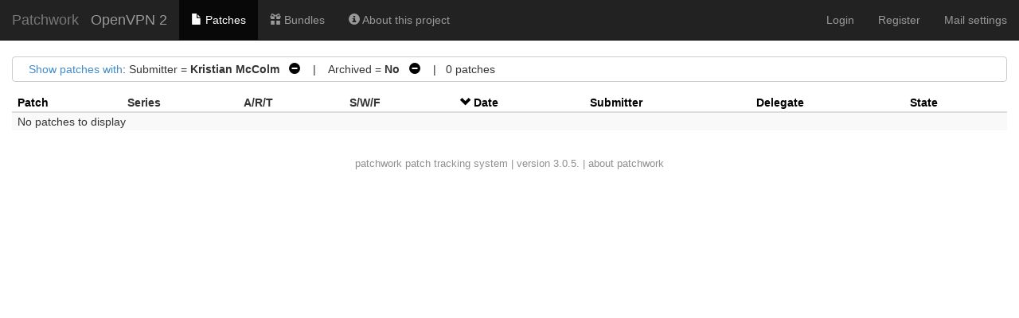

--- FILE ---
content_type: text/html; charset=utf-8
request_url: https://patchwork.openvpn.net/project/openvpn2/list/?submitter=60&state=*&param=-state&order=date
body_size: 10630
content:

<!DOCTYPE html>
<html xmlns="http://www.w3.org/1999/xhtml" lang="en">
 <head>
  <meta http-equiv="Content-Type" content="text/html; charset=UTF-8"/>
  <title>OpenVPN 2 - Patchwork</title>
  <link rel="stylesheet" type="text/css" href="/static/css/bootstrap.min.1999ae14de69.css"/>
  <link rel="stylesheet" type="text/css" href="/static/css/selectize.bootstrap3.5d3fb8271165.css"/>
  <link rel="stylesheet" type="text/css" href="/static/css/style.2951ca37f12e.css"/>
  <script src="/static/js/jquery-1.10.1.min.33d85132f015.js"></script>
  <script src="/static/js/jquery.stickytableheaders.min.f7c636d6c766.js"></script>
  <script src="/static/js/jquery.checkboxes-1.0.6.min.cfa3c7bf5d41.js"></script>
  <!-- IE8 support of HTML5 elements and media queries -->
  <!-- WARNING: Respond.js doesn't work if you view the page via file:// -->
  <!--[if lt IE 9]>
    <script src="https://oss.maxcdn.com/html5shiv/3.7.2/html5shiv.min.js">
    </script>
    <script src="https://oss.maxcdn.com/respond/1.4.2/respond.min.js"></script>
    <script src="http://cdnjs.cloudflare.com/ajax/libs/es5-shim/2.0.8/es5-shim.min.js"></script>
  <![endif]-->
  <script src="/static/js/bootstrap.min.abda843684d0.js"></script>
  <script src="/static/js/selectize.min.7cdaf5b36b90.js"></script>
  <script src="/static/js/clipboard.min.3e5e0fa949e0.js"></script>
  <script>
   $(document).ready(function() {
       new Clipboard(document.querySelectorAll('button.btn-copy'));
   });
  </script>

 </head>
 <body>
  <nav class="navbar navbar-inverse navbar-static-top">
   <div class="container-fluid">
    <div class="navbar-header">
      <button type="button" class="navbar-toggle collapsed" data-toggle="collapse" data-target="#navbar-collapse">
        <span class="sr-only">Toggle navigation</span>
        <span class="icon-bar"></span>
        <span class="icon-bar"></span>
        <span class="icon-bar"></span>
      </button>
      <a class="navbar-brand" href="/">Patchwork</a>
      <span class="navbar-subbrand">
         OpenVPN 2
      </span>
    </div>
    <div class="collapse navbar-collapse" id="navbar-collapse">


      <ul class="nav navbar-nav">
        <li class="active">
          <a href="/project/openvpn2/list/">
            <span class="glyphicon glyphicon-file"></span>
            Patches
          </a>
        </li>
        <li class="">
          <a href="/project/openvpn2/bundles/">
            <span class="glyphicon glyphicon-gift"></span>
            Bundles
          </a>
        </li>
        <li class="">
          <a href="/project/openvpn2/">
            <span class="glyphicon glyphicon-info-sign"></span>
            About this project
          </a>
        </li>
      </ul>


     <ul class="nav navbar-nav navbar-right">

     <li><a href="/user/login/">Login</a></li>
     <li><a href="/register/">Register</a></li>
     <li><a href="/mail/">Mail settings</a></li>

     </ul>
    </div>
   </div>
  </nav>

  <div class="container-fluid">












<script type="text/javascript">
var filterform_displayed = false;
function filter_click()
{
    var form = document.getElementById('filterform');
    if (!form) {
        return;
    }

    if (filterform_displayed) {
        form.style['display'] = 'none';
        filterform_displayed = false;
    } else {
        form.style['display'] = 'block';
        filterform_displayed = true;
    }
}

Selectize.define('enter_key_submit', function (options) {
    var self = this;

    this.onKeyDown = (function (e) {
        var original = self.onKeyDown;

        return function (e) {
            var wasOpened = this.isOpen;
            original.apply(this, arguments);

            if (e.keyCode === 13 &&
                (this.$control_input.val() != '' || !wasOpened))
                self.trigger('submit');
        };
    })();
});

$(document).ready(function() {
    $('#submitter_input').selectize({
        plugins: ['enter_key_submit'],
        maxItems: 1,
        persist: false,
        onInitialize: function() {
            this.on('submit', function() {
                if (!this.items.length)
                    this.$input.val(this.lastValue);
                this.$input.closest('form').submit();
            }, this);
        },


        options: [
            {
                value: "60",
                text: "Kristian McColm",
            },
        ],
        items: ["60"],


        load: function(query, callback) {
            if (query.length < 4)
                return callback();

            req = $.ajax({
                url: "/submitter/",
                data: {q: query, l: 10},
                error: function() {
                    callback();
                },
                success: function(res) {
                    callback($.map(res, function (obj) {
                        return {value: obj.pk, text: `${obj.name} <${obj.email}>`};
                    }));
                }
            });
        }
    });
});
</script>

<div class="filters">
 <div id="filtersummary">
  <a href="javascript:filter_click()">Show patches with</a>:
 
  
   Submitter = <strong>Kristian McColm</strong>
    
     <a class="filter-action"
        href="?state=%2A&amp;param=-state&amp;order=date">&nbsp;&nbsp;<span
        class="glyphicon glyphicon-minus-sign"></span></a>
    
   &nbsp;&nbsp;&nbsp;|&nbsp;&nbsp;&nbsp;
  
   Archived = <strong>No</strong>
    
     <a class="filter-action"
        href="?submitter=60&amp;state=%2A&amp;param=-state&amp;order=date&amp;archive=both">&nbsp;&nbsp;<span
        class="glyphicon glyphicon-minus-sign"></span></a>
    
   
  
 
 
   &nbsp;&nbsp;&nbsp;|&nbsp;&nbsp;&nbsp;0
   patches
 
 </div>
 <div id="filterform" style="padding-top: 1em; display: none">
  <form class="form-horizontal" method="get">
   
   
   <div class="form-group">
    <label class="col-sm-2 control-label">Series</label>
    <div class="col-sm-5">
      <input type="text" name="series" id="series_input" class="form-control">
    </div>
   </div>
   
   
   
   <div class="form-group">
    <label class="col-sm-2 control-label">Submitter</label>
    <div class="col-sm-5">
      <input type="text" name="submitter" id="submitter_input" class="form-control">
    </div>
   </div>
   
   
   
   <div class="form-group">
    <label class="col-sm-2 control-label">State</label>
    <div class="col-sm-5">
      <select name="state" class="form-control"><option selected value="*">any</option><option  value="">Action Required</option><option value="1" >New</option><option value="2" >Under Review</option><option value="3" >Accepted</option><option value="4" >Rejected</option><option value="5" >RFC</option><option value="6" >Not Applicable</option><option value="7" >Changes Requested</option><option value="8" >Awaiting Upstream</option><option value="9" >Superseded</option><option value="10" >Deferred</option></select>
    </div>
   </div>
   
   
   
   <div class="form-group">
    <label class="col-sm-2 control-label">Search</label>
    <div class="col-sm-5">
      <input name="q" class="form-control" value="">
    </div>
   </div>
   
   
   
   <div class="form-group">
    <label class="col-sm-2 control-label">Archived</label>
    <div class="col-sm-5">
      <label class="checkbox-inline"> <input type="radio" name="archive" checked value="">No</label><label class="checkbox-inline"> <input type="radio" name="archive"  value="true">Yes</label><label class="checkbox-inline"> <input type="radio" name="archive"  value="both">Both</label>
    </div>
   </div>
   
   
   
   <div class="form-group">
    <label class="col-sm-2 control-label">Delegate</label>
    <div class="col-sm-5">
      <select name="delegate" class="form-control"><option selected value="">------</option><option  value="Nobody">Nobody</option><option  value="3">samuli</option><option  value="4">ordex</option><option  value="5">dazo</option><option  value="6">selvanair</option><option  value="7">syzzer</option><option  value="10">cron2</option><option  value="12">arne</option><option  value="13364">flichtenheld</option><option  value="13363">d12fk</option></select>
    </div>
   </div>
   
   
   <div class="form-group">
    <div class="col-sm-offset-2 col-sm-5">
     <button type="submit" class="btn btn-default">Apply</button>
    </div>
   </div>
  </form>
 </div>
</div>











<script type="text/javascript">
$(document).ready(function() {
    $('#patchlist').stickyTableHeaders();

    $('#check-all').change(function(e) {
        if(this.checked) {
            $('#patchlist > tbody').checkboxes('check');
        } else {
            $('#patchlist > tbody').checkboxes('uncheck');
        }
        e.preventDefault();
    });
});
</script>

<form method="post">
<input type="hidden" name="csrfmiddlewaretoken" value="AXSfAtXYV1ypU9L6Fm2EOTtuOQHFCgTgH6Vl9TngXvPSXHsJn9n8R5BrpiyFosqh">
<input type="hidden" name="form" value="patchlistform"/>
<input type="hidden" name="project" value="1"/>
<table id="patchlist" class="table table-hover table-extra-condensed table-striped pw-list"
       data-toggle="checkboxes" data-range="true">
 <thead>
  <tr>
   

   

   <th>
    
     
     <a class="colinactive" href="/project/openvpn2/list/?submitter=60&state=*&param=date&order=name">Patch</a>
     
    
   </th>

   <th>
    <span class="colinactive">Series</span>
   </th>

   <th>
    <span title="Acked-by / Reviewed-by / Tested-by">A/R/T</span>
   </th>

   <th>
    <span title="Success / Warning / Fail">S/W/F</span>
   </th>

   <th>
    
     <a class="colactive" href="/project/openvpn2/list/?submitter=60&state=*&param=date&order=-date">
      <span class="glyphicon glyphicon-chevron-down"></span>
     </a>
     <a class="colactive" href="/project/openvpn2/list/?submitter=60&state=*&param=date&order=-date">
      Date
     </a>
    
   </th>

   <th>
    
     
     <a class="colinactive" href="/project/openvpn2/list/?submitter=60&state=*&param=date&order=submitter">
      Submitter
     </a>
     
    
   </th>

   <th>
    
     
     <a class="colinactive" href="/project/openvpn2/list/?submitter=60&state=*&param=date&order=delegate">Delegate</a>
     
    
   </th>

   <th>
    
     
     <a class="colinactive" href="/project/openvpn2/list/?submitter=60&state=*&param=date&order=state">State</a>
     
    
   </th>

  </tr>
 </thead>

 <tbody>
 
  <tr>
   <td colspan="8">No patches to display</td>
  </tr>
 
 </tbody>
</table>



</form>



  </div>
  <div id="footer">
   <a href="http://jk.ozlabs.org/projects/patchwork/">patchwork</a>
   patch tracking system | version 3.0.5. | <a
   href="/about/">about patchwork</a>
  </div>
 </body>
</html>
